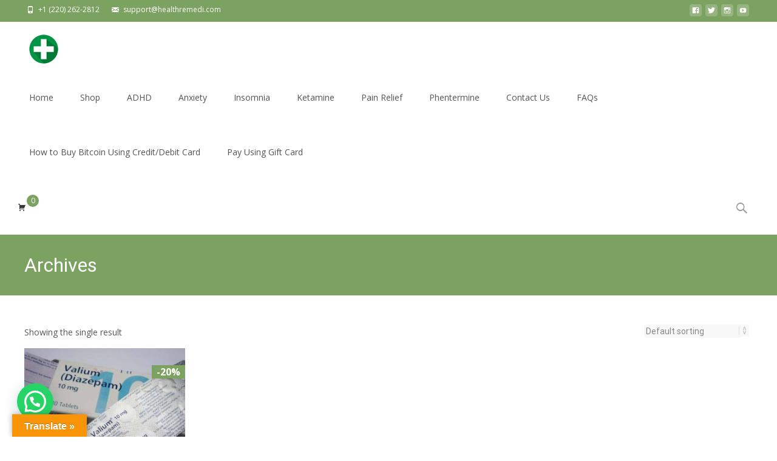

--- FILE ---
content_type: text/html; charset=UTF-8
request_url: https://www.healthremedi.com/wp-admin/admin-ajax.php
body_size: 565
content:
[{"id":1195,"name":"Klonopin","url":"https:\/\/www.healthremedi.com\/product\/buy-klonopin-online-without-prescription\/","date":"2026-01-29 22:09:03","image":"https:\/\/www.healthremedi.com\/wp-content\/uploads\/2023\/01\/klonopin-3.jpeg","price":"&#36;125.00","buyer":{"name":"Christina","city":"Arvada","state":"CO","country":"United States (US)"}},{"id":1194,"name":"Ativan","url":"https:\/\/www.healthremedi.com\/product\/buy-ativan-online-without-prescription\/","date":"2026-01-28 18:41:43","image":"https:\/\/www.healthremedi.com\/wp-content\/uploads\/2023\/01\/Ativan-2.jpeg","price":"&#36;185.00","buyer":{"name":"Ronald","city":"Bruce Township","state":"MI","country":"United States (US)"}},{"id":1193,"name":"Ativan","url":"https:\/\/www.healthremedi.com\/product\/buy-ativan-online-without-prescription\/","date":"2026-01-28 18:29:55","image":"https:\/\/www.healthremedi.com\/wp-content\/uploads\/2023\/01\/Ativan-2.jpeg","price":"&#36;185.00","buyer":{"name":"Ronald","city":"Bruce Township","state":"MI","country":"United States (US)"}},{"id":1192,"name":"Adderall","url":"https:\/\/www.healthremedi.com\/product\/buy-adderall-online-without-prescription\/","date":"2026-01-20 10:54:31","image":"https:\/\/www.healthremedi.com\/wp-content\/uploads\/2023\/01\/Adderall-1.jpeg","price":"&#36;195.00","buyer":{"name":"John","city":"Media city","state":"QC","country":"Canada"}},{"id":1191,"name":"Ativan","url":"https:\/\/www.healthremedi.com\/product\/buy-ativan-online-without-prescription\/","date":"2026-01-19 18:50:39","image":"https:\/\/www.healthremedi.com\/wp-content\/uploads\/2023\/01\/Ativan-2.jpeg","price":"&#36;185.00","buyer":{"name":"Douglas","city":"Saskatoon","state":"SK","country":"Canada"}},{"id":1189,"name":"Ativan","url":"https:\/\/www.healthremedi.com\/product\/buy-ativan-online-without-prescription\/","date":"2026-01-18 16:31:49","image":"https:\/\/www.healthremedi.com\/wp-content\/uploads\/2023\/01\/Ativan-2.jpeg","price":"&#36;185.00","buyer":{"name":"Randy","city":"Feeding hills","state":"MA","country":"United States (US)"}},{"id":1188,"name":"Ativan","url":"https:\/\/www.healthremedi.com\/product\/buy-ativan-online-without-prescription\/","date":"2026-01-17 21:31:06","image":"https:\/\/www.healthremedi.com\/wp-content\/uploads\/2023\/01\/Ativan-2.jpeg","price":"&#36;185.00","buyer":{"name":"Melissa","city":"Perry","state":"FL","country":"United States (US)"}},{"id":1187,"name":"Ativan","url":"https:\/\/www.healthremedi.com\/product\/buy-ativan-online-without-prescription\/","date":"2026-01-13 16:44:07","image":"https:\/\/www.healthremedi.com\/wp-content\/uploads\/2023\/01\/Ativan-2.jpeg","price":"&#36;185.00","buyer":{"name":"Arthur","city":"Chicago","state":"IL","country":"United States (US)"}},{"id":1186,"name":"Klonopin","url":"https:\/\/www.healthremedi.com\/product\/buy-klonopin-online-without-prescription\/","date":"2026-01-12 16:19:53","image":"https:\/\/www.healthremedi.com\/wp-content\/uploads\/2023\/01\/klonopin-3.jpeg","price":"&#36;125.00","buyer":{"name":"Ron","city":"Pitman","state":"NJ","country":"United States (US)"}},{"id":1185,"name":"Xanax","url":"https:\/\/www.healthremedi.com\/product\/buy-xanax-online-without-prescription\/","date":"2026-01-12 04:12:34","image":"https:\/\/www.healthremedi.com\/wp-content\/uploads\/2023\/01\/Alprazolam.jpg","price":"&#36;140.00","buyer":{"name":"Xander","city":"Dallas","state":"TX","country":"United States (US)"}},{"id":1184,"name":"Modafinil","url":"https:\/\/www.healthremedi.com\/product\/buy-modafinil-online-without-prescription\/","date":"2026-01-08 19:29:43","image":"https:\/\/www.healthremedi.com\/wp-content\/uploads\/2023\/01\/Modafinil.jpeg","price":"&#36;150.00","buyer":{"name":"Maureen","city":"SAINT CLOUD","state":"MN","country":"United States (US)"}},{"id":1183,"name":"Adderall","url":"https:\/\/www.healthremedi.com\/product\/buy-adderall-online-without-prescription\/","date":"2026-01-06 11:36:33","image":"https:\/\/www.healthremedi.com\/wp-content\/uploads\/2023\/01\/Adderall-1.jpeg","price":"&#36;195.00","buyer":{"name":"Chris","city":"Carson","state":"CA","country":"United States (US)"}},{"id":1182,"name":"Ritalin","url":"https:\/\/www.healthremedi.com\/product\/buy-ritalin-online-without-prescription\/","date":"2026-01-05 16:00:57","image":"https:\/\/www.healthremedi.com\/wp-content\/uploads\/2023\/01\/download-2.jpeg","price":"&#36;150.00","buyer":{"name":"Kristina","city":"Jihlava","state":"N\/A","country":"Czech Republic"}},{"id":1180,"name":"Ritalin","url":"https:\/\/www.healthremedi.com\/product\/buy-ritalin-online-without-prescription\/","date":"2025-12-30 15:12:36","image":"https:\/\/www.healthremedi.com\/wp-content\/uploads\/2023\/01\/download-2.jpeg","price":"&#36;150.00","buyer":{"name":"Tucker","city":"Reston","state":"VA","country":"United States (US)"}},{"id":1179,"name":"Dilaudid","url":"https:\/\/www.healthremedi.com\/product\/buy-dilaudid-online-without-prescription\/","date":"2025-12-26 03:53:43","image":"https:\/\/www.healthremedi.com\/wp-content\/uploads\/2023\/01\/Dilaudid-2.jpeg","price":"&#36;150.00","buyer":{"name":"Amanda","city":"Chesterfield","state":"VA","country":"United States (US)"}}]